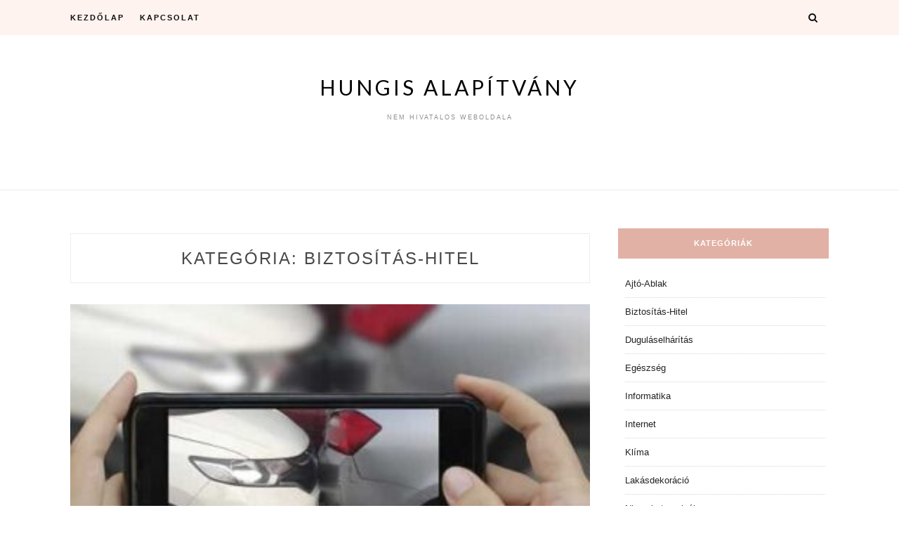

--- FILE ---
content_type: text/html; charset=UTF-8
request_url: https://hungis.hu/biztositas-hitel
body_size: 11016
content:
<!DOCTYPE html>
<html lang="hu">
<head>
<meta charset="UTF-8">
<meta name="viewport" content="width=device-width, initial-scale=1">
<link rel="profile" href="https://gmpg.org/xfn/11">

<meta name='robots' content='index, follow, max-image-preview:large, max-snippet:-1, max-video-preview:-1' />
	<style>img:is([sizes="auto" i], [sizes^="auto," i]) { contain-intrinsic-size: 3000px 1500px }</style>
	
	<!-- This site is optimized with the Yoast SEO plugin v26.8 - https://yoast.com/product/yoast-seo-wordpress/ -->
	<title>Biztosítás-Hitel Archives - Hungis Alapítvány</title>
	<link rel="canonical" href="https://hungis.hu/biztositas-hitel" />
	<link rel="next" href="https://hungis.hu/biztositas-hitel/page/2" />
	<meta property="og:locale" content="hu_HU" />
	<meta property="og:type" content="article" />
	<meta property="og:title" content="Biztosítás-Hitel Archives - Hungis Alapítvány" />
	<meta property="og:url" content="https://hungis.hu/biztositas-hitel" />
	<meta property="og:site_name" content="Hungis Alapítvány" />
	<meta name="twitter:card" content="summary_large_image" />
	<script type="application/ld+json" class="yoast-schema-graph">{"@context":"https://schema.org","@graph":[{"@type":"CollectionPage","@id":"https://hungis.hu/biztositas-hitel","url":"https://hungis.hu/biztositas-hitel","name":"Biztosítás-Hitel Archives - Hungis Alapítvány","isPartOf":{"@id":"https://hungis.hu/#website"},"primaryImageOfPage":{"@id":"https://hungis.hu/biztositas-hitel#primaryimage"},"image":{"@id":"https://hungis.hu/biztositas-hitel#primaryimage"},"thumbnailUrl":"https://hungis.hu/wp-content/uploads/2024/11/casco-biztositas.jpeg","breadcrumb":{"@id":"https://hungis.hu/biztositas-hitel#breadcrumb"},"inLanguage":"hu"},{"@type":"ImageObject","inLanguage":"hu","@id":"https://hungis.hu/biztositas-hitel#primaryimage","url":"https://hungis.hu/wp-content/uploads/2024/11/casco-biztositas.jpeg","contentUrl":"https://hungis.hu/wp-content/uploads/2024/11/casco-biztositas.jpeg","width":512,"height":480,"caption":"Casco biztosítás"},{"@type":"BreadcrumbList","@id":"https://hungis.hu/biztositas-hitel#breadcrumb","itemListElement":[{"@type":"ListItem","position":1,"name":"Home","item":"https://hungis.hu/"},{"@type":"ListItem","position":2,"name":"Biztosítás-Hitel"}]},{"@type":"WebSite","@id":"https://hungis.hu/#website","url":"https://hungis.hu/","name":"Hungis Alapítvány","description":"nem hivatalos weboldala","potentialAction":[{"@type":"SearchAction","target":{"@type":"EntryPoint","urlTemplate":"https://hungis.hu/?s={search_term_string}"},"query-input":{"@type":"PropertyValueSpecification","valueRequired":true,"valueName":"search_term_string"}}],"inLanguage":"hu"}]}</script>
	<!-- / Yoast SEO plugin. -->


<link rel='dns-prefetch' href='//fonts.googleapis.com' />
<link rel="alternate" type="application/rss+xml" title="Hungis Alapítvány &raquo; hírcsatorna" href="https://hungis.hu/feed" />
<link rel="alternate" type="application/rss+xml" title="Hungis Alapítvány &raquo; Biztosítás-Hitel kategória hírcsatorna" href="https://hungis.hu/biztositas-hitel/feed" />
<script type="text/javascript">
/* <![CDATA[ */
window._wpemojiSettings = {"baseUrl":"https:\/\/s.w.org\/images\/core\/emoji\/16.0.1\/72x72\/","ext":".png","svgUrl":"https:\/\/s.w.org\/images\/core\/emoji\/16.0.1\/svg\/","svgExt":".svg","source":{"concatemoji":"https:\/\/hungis.hu\/wp-includes\/js\/wp-emoji-release.min.js?ver=9173a10a94849d8baa933d88b20c1b0d"}};
/*! This file is auto-generated */
!function(s,n){var o,i,e;function c(e){try{var t={supportTests:e,timestamp:(new Date).valueOf()};sessionStorage.setItem(o,JSON.stringify(t))}catch(e){}}function p(e,t,n){e.clearRect(0,0,e.canvas.width,e.canvas.height),e.fillText(t,0,0);var t=new Uint32Array(e.getImageData(0,0,e.canvas.width,e.canvas.height).data),a=(e.clearRect(0,0,e.canvas.width,e.canvas.height),e.fillText(n,0,0),new Uint32Array(e.getImageData(0,0,e.canvas.width,e.canvas.height).data));return t.every(function(e,t){return e===a[t]})}function u(e,t){e.clearRect(0,0,e.canvas.width,e.canvas.height),e.fillText(t,0,0);for(var n=e.getImageData(16,16,1,1),a=0;a<n.data.length;a++)if(0!==n.data[a])return!1;return!0}function f(e,t,n,a){switch(t){case"flag":return n(e,"\ud83c\udff3\ufe0f\u200d\u26a7\ufe0f","\ud83c\udff3\ufe0f\u200b\u26a7\ufe0f")?!1:!n(e,"\ud83c\udde8\ud83c\uddf6","\ud83c\udde8\u200b\ud83c\uddf6")&&!n(e,"\ud83c\udff4\udb40\udc67\udb40\udc62\udb40\udc65\udb40\udc6e\udb40\udc67\udb40\udc7f","\ud83c\udff4\u200b\udb40\udc67\u200b\udb40\udc62\u200b\udb40\udc65\u200b\udb40\udc6e\u200b\udb40\udc67\u200b\udb40\udc7f");case"emoji":return!a(e,"\ud83e\udedf")}return!1}function g(e,t,n,a){var r="undefined"!=typeof WorkerGlobalScope&&self instanceof WorkerGlobalScope?new OffscreenCanvas(300,150):s.createElement("canvas"),o=r.getContext("2d",{willReadFrequently:!0}),i=(o.textBaseline="top",o.font="600 32px Arial",{});return e.forEach(function(e){i[e]=t(o,e,n,a)}),i}function t(e){var t=s.createElement("script");t.src=e,t.defer=!0,s.head.appendChild(t)}"undefined"!=typeof Promise&&(o="wpEmojiSettingsSupports",i=["flag","emoji"],n.supports={everything:!0,everythingExceptFlag:!0},e=new Promise(function(e){s.addEventListener("DOMContentLoaded",e,{once:!0})}),new Promise(function(t){var n=function(){try{var e=JSON.parse(sessionStorage.getItem(o));if("object"==typeof e&&"number"==typeof e.timestamp&&(new Date).valueOf()<e.timestamp+604800&&"object"==typeof e.supportTests)return e.supportTests}catch(e){}return null}();if(!n){if("undefined"!=typeof Worker&&"undefined"!=typeof OffscreenCanvas&&"undefined"!=typeof URL&&URL.createObjectURL&&"undefined"!=typeof Blob)try{var e="postMessage("+g.toString()+"("+[JSON.stringify(i),f.toString(),p.toString(),u.toString()].join(",")+"));",a=new Blob([e],{type:"text/javascript"}),r=new Worker(URL.createObjectURL(a),{name:"wpTestEmojiSupports"});return void(r.onmessage=function(e){c(n=e.data),r.terminate(),t(n)})}catch(e){}c(n=g(i,f,p,u))}t(n)}).then(function(e){for(var t in e)n.supports[t]=e[t],n.supports.everything=n.supports.everything&&n.supports[t],"flag"!==t&&(n.supports.everythingExceptFlag=n.supports.everythingExceptFlag&&n.supports[t]);n.supports.everythingExceptFlag=n.supports.everythingExceptFlag&&!n.supports.flag,n.DOMReady=!1,n.readyCallback=function(){n.DOMReady=!0}}).then(function(){return e}).then(function(){var e;n.supports.everything||(n.readyCallback(),(e=n.source||{}).concatemoji?t(e.concatemoji):e.wpemoji&&e.twemoji&&(t(e.twemoji),t(e.wpemoji)))}))}((window,document),window._wpemojiSettings);
/* ]]> */
</script>
<style id='wp-emoji-styles-inline-css' type='text/css'>

	img.wp-smiley, img.emoji {
		display: inline !important;
		border: none !important;
		box-shadow: none !important;
		height: 1em !important;
		width: 1em !important;
		margin: 0 0.07em !important;
		vertical-align: -0.1em !important;
		background: none !important;
		padding: 0 !important;
	}
</style>
<link rel='stylesheet' id='blacklite-style-css' href='https://hungis.hu/wp-content/themes/blacklite/style.css?ver=9173a10a94849d8baa933d88b20c1b0d' type='text/css' media='all' />
<link rel='stylesheet' id='blacklite-gird-style-css' href='https://hungis.hu/wp-content/themes/blacklite-gird/style.css?ver=1.0.3' type='text/css' media='all' />
<link rel='stylesheet' id='blacklite-gird-googlefonts-css' href='https://fonts.googleapis.com/css?family=Open+Sans%3A400%2C600%2C700%7CKalam%3A400%2C700&#038;subset=latin%2Clatin-ext' type='text/css' media='all' />
<link rel='stylesheet' id='zthemes-googlefonts-css' href='https://fonts.googleapis.com/css?family=Lato%3A400%2C400i%2C700%7CMontserrat%3A400%2C400i%2C500%2C600%2C700&#038;subset=latin%2Clatin-ext' type='text/css' media='all' />
<link rel='stylesheet' id='blacklite-font-awesome-css-css' href='https://hungis.hu/wp-content/themes/blacklite/css/font-awesome.min.css?ver=9173a10a94849d8baa933d88b20c1b0d' type='text/css' media='all' />
<script type="text/javascript" src="https://hungis.hu/wp-includes/js/jquery/jquery.min.js?ver=3.7.1" id="jquery-core-js"></script>
<script type="text/javascript" src="https://hungis.hu/wp-includes/js/jquery/jquery-migrate.min.js?ver=3.4.1" id="jquery-migrate-js"></script>
<link rel="https://api.w.org/" href="https://hungis.hu/wp-json/" /><link rel="alternate" title="JSON" type="application/json" href="https://hungis.hu/wp-json/wp/v2/categories/581" /><link rel="EditURI" type="application/rsd+xml" title="RSD" href="https://hungis.hu/xmlrpc.php?rsd" />


        <style>
            .post-navigation-footer {
                clear: both;
                display: flex;
                justify-content: space-between;
                gap: 15px; /* Hozzáadva: rés a két gomb között */
                margin-top: 30px;
                padding-top: 15px;
                border-top: 1px solid #eee;
            }
            .nav-previous, .nav-next {
                flex-grow: 1; /* Hozzáadva: Nőhet a rendelkezésre álló térben */
                flex-shrink: 1;
                /* flex-basis: 48%; eltávolítva, a rugalmasságért */
                min-width: 0; /* Hogy a hosszú szöveg ne törje el a flex konténert */
            }
            .nav-previous {
                text-align: left;
            }
            .nav-next {
                text-align: right;
            }
            .post-navigation-footer a {
                display: inline-block;
                padding: 8px 15px;
                background-color: #f7f7f7;
                border: 1px solid #ddd;
                border-radius: 4px;
                text-decoration: none;
                transition: background-color 0.3s;
                /* Hozzáadva a hosszú címek kezelésére */
                word-wrap: break-word; /* Tördelje a hosszú szavakat is */
            }
            .post-navigation-footer a:hover {
                background-color: #eee;
                border-color: #ccc;
            }
        </style><link rel="apple-touch-icon" sizes="180x180" href="/wp-content/uploads/fbrfg/apple-touch-icon.png">
<link rel="icon" type="image/png" href="/wp-content/uploads/fbrfg/favicon-32x32.png" sizes="32x32">
<link rel="icon" type="image/png" href="/wp-content/uploads/fbrfg/favicon-16x16.png" sizes="16x16">
<link rel="manifest" href="/wp-content/uploads/fbrfg/manifest.json">
<link rel="shortcut icon" href="/wp-content/uploads/fbrfg/favicon.ico">
<meta name="msapplication-config" content="/wp-content/uploads/fbrfg/browserconfig.xml">
<meta name="theme-color" content="#ffffff"></head>

<body class="archive category category-biztositas-hitel category-581 wp-theme-blacklite wp-child-theme-blacklite-gird group-blog hfeed">
<div id="page" class="site">
	<a class="skip-link screen-reader-text" href="#content">Skip to content</a>

	<header id="masthead" class="site-header" role="banner">
		<nav id="site-navigation" class="main-navigation" role="navigation">
		<div class="top-nav container">
			<button class="menu-toggle" aria-controls="primary-menu" aria-expanded="false">
				<span class="m_menu_icon"></span>
				<span class="m_menu_icon"></span>
				<span class="m_menu_icon"></span>
			</button>
			<div class="menu-menu-container"><ul id="primary-menu" class="menu"><li id="menu-item-7108" class="menu-item menu-item-type-custom menu-item-object-custom menu-item-home menu-item-7108"><a href="https://hungis.hu/">Kezdőlap</a></li>
<li id="menu-item-7113" class="menu-item menu-item-type-post_type menu-item-object-page menu-item-7113"><a href="https://hungis.hu/kapcsolat">Kapcsolat</a></li>
</ul></div>
			<div id="top-search">
				<a href="#"><i class="fa fa-search"></i></a>
			</div>
			<div class="show-search">
				<form role="search" method="get" class="search-form" action="https://hungis.hu/">
				<label>
					<span class="screen-reader-text">Keresés:</span>
					<input type="search" class="search-field" placeholder="Keresés&hellip;" value="" name="s" />
				</label>
				<input type="submit" class="search-submit" value="Keresés" />
			</form>			</div>
			<div id="top-social">
				
																																
																								
			</div>
		</div>
		</nav><!-- #site-navigation -->

		<div class="site-branding container">

			
				<h1 class="site-title"><a href="https://hungis.hu/" rel="home">Hungis Alapítvány</a></h1>

										<p class="site-description">nem hivatalos weboldala</p>
				
			
		</div><!-- .site-branding -->

	</header><!-- #masthead -->

	<div id="content" class="site-content">


	<div id="primary" class="content-area container">
		<main id="main" class="site-main " role="main">

		
			<header class="page-header">
				<h1 class="page-title">Kategória: <span>Biztosítás-Hitel</span></h1>			</header><!-- .page-header -->

			
<article id="post-12112" class="post-12112 post type-post status-publish format-standard has-post-thumbnail hentry category-biztositas-hitel">

		<div class="entry-thumb">
					<a href="https://hungis.hu/mire-terjed-ki-a-casco-biztositas-a-biztosito-valaszol"><img width="360" height="240" src="https://hungis.hu/wp-content/uploads/2024/11/casco-biztositas-360x240.jpeg" class="attachment-blacklite-gird-thumb size-blacklite-gird-thumb wp-post-image" alt="casco biztosítás" decoding="async" fetchpriority="high" /></a>
			</div>
	
	<header class="entry-header">
		<div class="entry-box">
			<span class="entry-cate"><a href="https://hungis.hu/biztositas-hitel" rel="category tag">Biztosítás-Hitel</a></span>
			<span class="entry-meta"><span class="posted-on"> <a href="https://hungis.hu/mire-terjed-ki-a-casco-biztositas-a-biztosito-valaszol" rel="bookmark"><time class="entry-date published" datetime="2024-11-04T16:11:11+00:00">2024. november 4.  hétfő</time><time class="updated" datetime="2024-11-07T16:12:38+00:00">2024. november 7.  csütörtök</time></a></span><span class="byline"> by <span class="author vcard"><a class="url fn n" href="https://hungis.hu/author/seditor">seditor</a></span></span></span>
		</div>
		<h2 class="entry-title"><a href="https://hungis.hu/mire-terjed-ki-a-casco-biztositas-a-biztosito-valaszol" rel="bookmark">Mire terjed ki a casco biztosítás? A biztosító válaszol</a></h2>		
				<span class="title-divider"></span>
	</header><!-- .entry-header -->

		<div class="entry-content">
		<p>Klasszikus értelemben, a casco egyfajta vagyonbiztosításnak mondható. Általában azokat a károkat téríti meg, amik az adott gépjárműben keletkeztek. Értelemszerűen, ütközésnél és sérülésnél is kifizeti az ügyfélnek a fedezetet. Azonban már ez is bővíthető és jó, ha rendelkezünk ezzel is. Hiszen a kötelező felelősség biztosítás nem téríti meg annak a kárát, aki okozta a káreseményt. Nem &hellip; </p>
	</div><!-- .entry-content -->

	<div class="entry-more">
		<a href="https://hungis.hu/mire-terjed-ki-a-casco-biztositas-a-biztosito-valaszol" title="Mire terjed ki a casco biztosítás? A biztosító válaszol">Continue Reading</a>
	</div>
	
	<div class="entry-share">

						
	<a href="https://www.facebook.com/sharer.php?u=https://hungis.hu/mire-terjed-ki-a-casco-biztositas-a-biztosito-valaszol" target="_blank" class="share-box"><i class="fa fa-facebook"></i></a>
	<a href="https://twitter.com/share?url=https://hungis.hu/mire-terjed-ki-a-casco-biztositas-a-biztosito-valaszol" target="_blank" class="share-box"><i class="fa fa-twitter"></i></a>
	<a href="https://plus.google.com/share?url=https://hungis.hu/mire-terjed-ki-a-casco-biztositas-a-biztosito-valaszol" target="_blank" class="share-box"><i class="fa fa-google-plus"></i></a>
	<a href="https://pinterest.com/pin/create/bookmarklet/?url=https://hungis.hu/mire-terjed-ki-a-casco-biztositas-a-biztosito-valaszol&#038;description=Mire%20terjed%20ki%20a%20casco%20biztosítás?%20A%20biztosító%20válaszol&#038;media=https://hungis.hu/wp-content/uploads/2024/11/casco-biztositas.jpeg" target="_blank" class="social-icon"><i class="fa fa-pinterest"></i></a>


	</div>

	
</article><!-- #post-## -->

<article id="post-12108" class="post-12108 post type-post status-publish format-standard has-post-thumbnail hentry category-biztositas-hitel">

		<div class="entry-thumb">
					<a href="https://hungis.hu/nyugdijbiztositas-es-adokedvezmenyek-hogyan-sporolhatsz-az-allami-tamogatasokkal"><img width="360" height="207" src="https://hungis.hu/wp-content/uploads/2024/10/nyugdi-jbiztositas-360x207.jpg" class="attachment-blacklite-gird-thumb size-blacklite-gird-thumb wp-post-image" alt="Nyugdíjbiztosítás és adókedvezmények" decoding="async" /></a>
			</div>
	
	<header class="entry-header">
		<div class="entry-box">
			<span class="entry-cate"><a href="https://hungis.hu/biztositas-hitel" rel="category tag">Biztosítás-Hitel</a></span>
			<span class="entry-meta"><span class="posted-on"> <a href="https://hungis.hu/nyugdijbiztositas-es-adokedvezmenyek-hogyan-sporolhatsz-az-allami-tamogatasokkal" rel="bookmark"><time class="entry-date published" datetime="2024-10-28T10:44:11+00:00">2024. október 28.  hétfő</time><time class="updated" datetime="2024-10-30T10:46:21+00:00">2024. október 30.  szerda</time></a></span><span class="byline"> by <span class="author vcard"><a class="url fn n" href="https://hungis.hu/author/seditor">seditor</a></span></span></span>
		</div>
		<h2 class="entry-title"><a href="https://hungis.hu/nyugdijbiztositas-es-adokedvezmenyek-hogyan-sporolhatsz-az-allami-tamogatasokkal" rel="bookmark">Nyugdíjbiztosítás és adókedvezmények: Hogyan spórolhatsz az állami támogatásokkal?</a></h2>		
				<span class="title-divider"></span>
	</header><!-- .entry-header -->

		<div class="entry-content">
		<p>A nyugdíjbiztosítás, a jövő anyagi biztonságának megteremtése mellett, kiváló megoldás az állami adókedvezmények nagyfokú kihasználására is. Ahogy a nyugdíjas éveid közelednek, egyre fontosabbá válik, hogy biztosítsd az anyagi függetlenségedet és nyugalmadat. Magyarországon a nyugdíjbiztosítások jelentős előnyt nyújtanak, hiszen az állam adókedvezményekkel támogatja azokat, akik előre gondoskodnak a jövőjükről. Erről a Grantis oldalán találsz részletes leírásokat. &hellip; </p>
	</div><!-- .entry-content -->

	<div class="entry-more">
		<a href="https://hungis.hu/nyugdijbiztositas-es-adokedvezmenyek-hogyan-sporolhatsz-az-allami-tamogatasokkal" title="Nyugdíjbiztosítás és adókedvezmények: Hogyan spórolhatsz az állami támogatásokkal?">Continue Reading</a>
	</div>
	
	<div class="entry-share">

						
	<a href="https://www.facebook.com/sharer.php?u=https://hungis.hu/nyugdijbiztositas-es-adokedvezmenyek-hogyan-sporolhatsz-az-allami-tamogatasokkal" target="_blank" class="share-box"><i class="fa fa-facebook"></i></a>
	<a href="https://twitter.com/share?url=https://hungis.hu/nyugdijbiztositas-es-adokedvezmenyek-hogyan-sporolhatsz-az-allami-tamogatasokkal" target="_blank" class="share-box"><i class="fa fa-twitter"></i></a>
	<a href="https://plus.google.com/share?url=https://hungis.hu/nyugdijbiztositas-es-adokedvezmenyek-hogyan-sporolhatsz-az-allami-tamogatasokkal" target="_blank" class="share-box"><i class="fa fa-google-plus"></i></a>
	<a href="https://pinterest.com/pin/create/bookmarklet/?url=https://hungis.hu/nyugdijbiztositas-es-adokedvezmenyek-hogyan-sporolhatsz-az-allami-tamogatasokkal&#038;description=Nyugdíjbiztosítás%20és%20adókedvezmények:%20Hogyan%20spórolhatsz%20az%20állami%20támogatásokkal?&#038;media=https://hungis.hu/wp-content/uploads/2024/10/nyugdi-jbiztositas.jpg" target="_blank" class="social-icon"><i class="fa fa-pinterest"></i></a>


	</div>

	
</article><!-- #post-## -->

<article id="post-12040" class="post-12040 post type-post status-publish format-standard has-post-thumbnail hentry category-biztositas-hitel">

		<div class="entry-thumb">
					<a href="https://hungis.hu/allampapir-vagy-nyugdijbiztositas-melyik-a-neked-valo"><img width="360" height="240" src="https://hungis.hu/wp-content/uploads/2024/05/nyugdijbiztositas-360x240.jpg" class="attachment-blacklite-gird-thumb size-blacklite-gird-thumb wp-post-image" alt="nyugdíjbiztosítás" decoding="async" srcset="https://hungis.hu/wp-content/uploads/2024/05/nyugdijbiztositas-360x240.jpg 360w, https://hungis.hu/wp-content/uploads/2024/05/nyugdijbiztositas-300x200.jpg 300w, https://hungis.hu/wp-content/uploads/2024/05/nyugdijbiztositas-768x512.jpg 768w, https://hungis.hu/wp-content/uploads/2024/05/nyugdijbiztositas.jpg 1000w" sizes="(max-width: 360px) 100vw, 360px" /></a>
			</div>
	
	<header class="entry-header">
		<div class="entry-box">
			<span class="entry-cate"><a href="https://hungis.hu/biztositas-hitel" rel="category tag">Biztosítás-Hitel</a></span>
			<span class="entry-meta"><span class="posted-on"> <a href="https://hungis.hu/allampapir-vagy-nyugdijbiztositas-melyik-a-neked-valo" rel="bookmark"><time class="entry-date published updated" datetime="2024-05-01T08:24:37+00:00">2024. május 1.  szerda</time></a></span><span class="byline"> by <span class="author vcard"><a class="url fn n" href="https://hungis.hu/author/seditor">seditor</a></span></span></span>
		</div>
		<h2 class="entry-title"><a href="https://hungis.hu/allampapir-vagy-nyugdijbiztositas-melyik-a-neked-valo" rel="bookmark">Állampapír vagy nyugdíjbiztosítás &#8211; Melyik a neked való?</a></h2>		
				<span class="title-divider"></span>
	</header><!-- .entry-header -->

		<div class="entry-content">
		<p>A nyugdíjbiztosítás és az állampapír mind értékes eszköz lehet a nyugdíjas évekre való felkészülés során. Az idős kor anyagi biztonságának megteremtésére több pénzügyi eszköz is célirányosan felhasználható. Az igazán és nem véletlenül népszerű lehetőségek, mint az állampapírok és a nyugdíjbiztosítás kiváló opciókat rejtenek magukban. Mindkettő előnyöket kínál, de fontos megérteni, hogy melyik miként illeszkedik a &hellip; </p>
	</div><!-- .entry-content -->

	<div class="entry-more">
		<a href="https://hungis.hu/allampapir-vagy-nyugdijbiztositas-melyik-a-neked-valo" title="Állampapír vagy nyugdíjbiztosítás &#8211; Melyik a neked való?">Continue Reading</a>
	</div>
	
	<div class="entry-share">

						
	<a href="https://www.facebook.com/sharer.php?u=https://hungis.hu/allampapir-vagy-nyugdijbiztositas-melyik-a-neked-valo" target="_blank" class="share-box"><i class="fa fa-facebook"></i></a>
	<a href="https://twitter.com/share?url=https://hungis.hu/allampapir-vagy-nyugdijbiztositas-melyik-a-neked-valo" target="_blank" class="share-box"><i class="fa fa-twitter"></i></a>
	<a href="https://plus.google.com/share?url=https://hungis.hu/allampapir-vagy-nyugdijbiztositas-melyik-a-neked-valo" target="_blank" class="share-box"><i class="fa fa-google-plus"></i></a>
	<a href="https://pinterest.com/pin/create/bookmarklet/?url=https://hungis.hu/allampapir-vagy-nyugdijbiztositas-melyik-a-neked-valo&#038;description=Állampapír%20vagy%20nyugdíjbiztosítás%20&#8211;%20Melyik%20a%20neked%20való?&#038;media=https://hungis.hu/wp-content/uploads/2024/05/nyugdijbiztositas.jpg" target="_blank" class="social-icon"><i class="fa fa-pinterest"></i></a>


	</div>

	
</article><!-- #post-## -->

<article id="post-11886" class="post-11886 post type-post status-publish format-standard has-post-thumbnail hentry category-biztositas-hitel">

		<div class="entry-thumb">
					<a href="https://hungis.hu/nyugdijbiztositas-kalkulator-hasznalat-2023-ban-igy-erdemes-tajekozodni"><img width="360" height="240" src="https://hungis.hu/wp-content/uploads/2023/08/nyugdijbiztositas-kalkulator-360x240.png" class="attachment-blacklite-gird-thumb size-blacklite-gird-thumb wp-post-image" alt="nyugdíjbiztosítás kalkulátor" decoding="async" loading="lazy" /></a>
			</div>
	
	<header class="entry-header">
		<div class="entry-box">
			<span class="entry-cate"><a href="https://hungis.hu/biztositas-hitel" rel="category tag">Biztosítás-Hitel</a></span>
			<span class="entry-meta"><span class="posted-on"> <a href="https://hungis.hu/nyugdijbiztositas-kalkulator-hasznalat-2023-ban-igy-erdemes-tajekozodni" rel="bookmark"><time class="entry-date published updated" datetime="2023-08-05T10:44:16+00:00">2023. augusztus 5.  szombat</time></a></span><span class="byline"> by <span class="author vcard"><a class="url fn n" href="https://hungis.hu/author/seditor">seditor</a></span></span></span>
		</div>
		<h2 class="entry-title"><a href="https://hungis.hu/nyugdijbiztositas-kalkulator-hasznalat-2023-ban-igy-erdemes-tajekozodni" rel="bookmark">Nyugdíjbiztosítás kalkulátor használat 2023-ban: így érdemes tájékozódni</a></h2>		
				<span class="title-divider"></span>
	</header><!-- .entry-header -->

		<div class="entry-content">
		<p>A jövő olyan tényező, amire nagyon kevés ráhatása van az embereknek. Ennél fogva sokan úgy állnak hozzá, hogy majd csak lesz valahogy. Ennél azonban valamivel bonyolultabb a helyzet. Az idő hihetetlenül gyorsan elrepül és aki most még fiatal, életerős, egyszer csak azon kapja magát, hogy megjött az első nyugdíj. Érdemes tehát erre elég hamar elkezdeni &hellip; </p>
	</div><!-- .entry-content -->

	<div class="entry-more">
		<a href="https://hungis.hu/nyugdijbiztositas-kalkulator-hasznalat-2023-ban-igy-erdemes-tajekozodni" title="Nyugdíjbiztosítás kalkulátor használat 2023-ban: így érdemes tájékozódni">Continue Reading</a>
	</div>
	
	<div class="entry-share">

						
	<a href="https://www.facebook.com/sharer.php?u=https://hungis.hu/nyugdijbiztositas-kalkulator-hasznalat-2023-ban-igy-erdemes-tajekozodni" target="_blank" class="share-box"><i class="fa fa-facebook"></i></a>
	<a href="https://twitter.com/share?url=https://hungis.hu/nyugdijbiztositas-kalkulator-hasznalat-2023-ban-igy-erdemes-tajekozodni" target="_blank" class="share-box"><i class="fa fa-twitter"></i></a>
	<a href="https://plus.google.com/share?url=https://hungis.hu/nyugdijbiztositas-kalkulator-hasznalat-2023-ban-igy-erdemes-tajekozodni" target="_blank" class="share-box"><i class="fa fa-google-plus"></i></a>
	<a href="https://pinterest.com/pin/create/bookmarklet/?url=https://hungis.hu/nyugdijbiztositas-kalkulator-hasznalat-2023-ban-igy-erdemes-tajekozodni&#038;description=Nyugdíjbiztosítás%20kalkulátor%20használat%202023-ban:%20így%20érdemes%20tájékozódni&#038;media=https://hungis.hu/wp-content/uploads/2023/08/nyugdijbiztositas-kalkulator.png" target="_blank" class="social-icon"><i class="fa fa-pinterest"></i></a>


	</div>

	
</article><!-- #post-## -->

<article id="post-9094" class="post-9094 post type-post status-publish format-standard hentry category-biztositas-hitel">

	
	<header class="entry-header">
		<div class="entry-box">
			<span class="entry-cate"><a href="https://hungis.hu/biztositas-hitel" rel="category tag">Biztosítás-Hitel</a></span>
			<span class="entry-meta"><span class="posted-on"> <a href="https://hungis.hu/hitelugyintezo-tobb-feladatot-ellat" rel="bookmark"><time class="entry-date published updated" datetime="2017-01-12T14:53:19+00:00">2017. január 12.  csütörtök</time></a></span><span class="byline"> by <span class="author vcard"><a class="url fn n" href="https://hungis.hu/author/yatoo">administrator</a></span></span></span>
		</div>
		<h2 class="entry-title"><a href="https://hungis.hu/hitelugyintezo-tobb-feladatot-ellat" rel="bookmark">A hitelügyintéző több feladatot is ellát</a></h2>		
				<span class="title-divider"></span>
	</header><!-- .entry-header -->

		<div class="entry-content">
		<p>A hiteligénylés néha igen hosszadalmas és bonyolult feladat. Legalábbis annak tűnik a laikusok számára. Persze, ha valaki jártas ebben a szakmában, akkor az könnyen átláthatja a dolgokat és már nem is tűnik olyan bonyolultnak. Éppen ezért érdemes hitelügyintéző segítségét kérni, mielőtt belevágnánk a kölcsönfelvételben. Nemcsak azért van erre szükség, mert így kevesebb papírmunka jut nekünk, &hellip; </p>
	</div><!-- .entry-content -->

	<div class="entry-more">
		<a href="https://hungis.hu/hitelugyintezo-tobb-feladatot-ellat" title="A hitelügyintéző több feladatot is ellát">Continue Reading</a>
	</div>
	
	<div class="entry-share">

						
	<a href="https://www.facebook.com/sharer.php?u=https://hungis.hu/hitelugyintezo-tobb-feladatot-ellat" target="_blank" class="share-box"><i class="fa fa-facebook"></i></a>
	<a href="https://twitter.com/share?url=https://hungis.hu/hitelugyintezo-tobb-feladatot-ellat" target="_blank" class="share-box"><i class="fa fa-twitter"></i></a>
	<a href="https://plus.google.com/share?url=https://hungis.hu/hitelugyintezo-tobb-feladatot-ellat" target="_blank" class="share-box"><i class="fa fa-google-plus"></i></a>


	</div>

	
</article><!-- #post-## -->

<article id="post-7725" class="post-7725 post type-post status-publish format-standard hentry category-biztositas-hitel">

	
	<header class="entry-header">
		<div class="entry-box">
			<span class="entry-cate"><a href="https://hungis.hu/biztositas-hitel" rel="category tag">Biztosítás-Hitel</a></span>
			<span class="entry-meta"><span class="posted-on"> <a href="https://hungis.hu/igy-mukodik-a-magyar-nyugdijpenztari-rendszer" rel="bookmark"><time class="entry-date published" datetime="2014-10-09T09:06:02+00:00">2014. október 9.  csütörtök</time><time class="updated" datetime="2014-10-05T09:09:21+00:00">2014. október 5.  vasárnap</time></a></span><span class="byline"> by <span class="author vcard"><a class="url fn n" href="https://hungis.hu/author/yatoo">administrator</a></span></span></span>
		</div>
		<h2 class="entry-title"><a href="https://hungis.hu/igy-mukodik-a-magyar-nyugdijpenztari-rendszer" rel="bookmark">Így működik a magyar nyugdíjpénztári rendszer</a></h2>		
				<span class="title-divider"></span>
	</header><!-- .entry-header -->

		<div class="entry-content">
		<p>Az emberek jelentős százaléka elégedetlen a jelenlegi nyugdíjbiztosítójával a kevés hozam miatt. Erre azonban már egyszerű megoldás is létezik, hiszen csak meg kell ismerni a magánnyugdíjpénztár.hu oldalt. Itt egy olyan portált lehet megtalálni, amelyik teljesen ingyenesen nyújt nyugdíjakkal kapcsolatos tanácsokat. Mindenki megismerheti azokat a részleteket, amelyek számára fontosak lehetnek.</p>
	</div><!-- .entry-content -->

	<div class="entry-more">
		<a href="https://hungis.hu/igy-mukodik-a-magyar-nyugdijpenztari-rendszer" title="Így működik a magyar nyugdíjpénztári rendszer">Continue Reading</a>
	</div>
	
	<div class="entry-share">

						
	<a href="https://www.facebook.com/sharer.php?u=https://hungis.hu/igy-mukodik-a-magyar-nyugdijpenztari-rendszer" target="_blank" class="share-box"><i class="fa fa-facebook"></i></a>
	<a href="https://twitter.com/share?url=https://hungis.hu/igy-mukodik-a-magyar-nyugdijpenztari-rendszer" target="_blank" class="share-box"><i class="fa fa-twitter"></i></a>
	<a href="https://plus.google.com/share?url=https://hungis.hu/igy-mukodik-a-magyar-nyugdijpenztari-rendszer" target="_blank" class="share-box"><i class="fa fa-google-plus"></i></a>


	</div>

	
</article><!-- #post-## -->

<article id="post-7306" class="post-7306 post type-post status-publish format-standard hentry category-biztositas-hitel">

	
	<header class="entry-header">
		<div class="entry-box">
			<span class="entry-cate"><a href="https://hungis.hu/biztositas-hitel" rel="category tag">Biztosítás-Hitel</a></span>
			<span class="entry-meta"><span class="posted-on"> <a href="https://hungis.hu/a-hitelmindenkinek-hasznos-informaciokkal-latja-el" rel="bookmark"><time class="entry-date published" datetime="2014-03-30T08:33:41+00:00">2014. március 30.  vasárnap</time><time class="updated" datetime="2014-03-31T08:34:44+00:00">2014. március 31.  hétfő</time></a></span><span class="byline"> by <span class="author vcard"><a class="url fn n" href="https://hungis.hu/author/yatoo">administrator</a></span></span></span>
		</div>
		<h2 class="entry-title"><a href="https://hungis.hu/a-hitelmindenkinek-hasznos-informaciokkal-latja-el" rel="bookmark">A hitelmindenkinek hasznos információkkal látja el</a></h2>		
				<span class="title-divider"></span>
	</header><!-- .entry-header -->

		<div class="entry-content">
		<p>Abban az esetben, ha úgy érzi, hogy kilátástalan helyzetbe került a tartozásai miatt, akkor jó helyen jár, ugyanis ezen az oldalon választ találhat arra, mit kell tennie annak érdekében, hogy kilábaljon ebből a reménytelennek tűnő helyzetből. A hitelmindenkinek.hu weboldal segítségével megtudhatja, hogy miként igényelhető a hitel BAR listásoknak, aminek a segítségével végre Ön is megoldhatja &hellip; </p>
	</div><!-- .entry-content -->

	<div class="entry-more">
		<a href="https://hungis.hu/a-hitelmindenkinek-hasznos-informaciokkal-latja-el" title="A hitelmindenkinek hasznos információkkal látja el">Continue Reading</a>
	</div>
	
	<div class="entry-share">

						
	<a href="https://www.facebook.com/sharer.php?u=https://hungis.hu/a-hitelmindenkinek-hasznos-informaciokkal-latja-el" target="_blank" class="share-box"><i class="fa fa-facebook"></i></a>
	<a href="https://twitter.com/share?url=https://hungis.hu/a-hitelmindenkinek-hasznos-informaciokkal-latja-el" target="_blank" class="share-box"><i class="fa fa-twitter"></i></a>
	<a href="https://plus.google.com/share?url=https://hungis.hu/a-hitelmindenkinek-hasznos-informaciokkal-latja-el" target="_blank" class="share-box"><i class="fa fa-google-plus"></i></a>


	</div>

	
</article><!-- #post-## -->

<article id="post-7262" class="post-7262 post type-post status-publish format-standard hentry category-biztositas-hitel">

	
	<header class="entry-header">
		<div class="entry-box">
			<span class="entry-cate"><a href="https://hungis.hu/biztositas-hitel" rel="category tag">Biztosítás-Hitel</a></span>
			<span class="entry-meta"><span class="posted-on"> <a href="https://hungis.hu/a-hitelmindenkinek-megoldast-nyujt-a-bajban" rel="bookmark"><time class="entry-date published" datetime="2014-03-18T19:49:59+00:00">2014. március 18.  kedd</time><time class="updated" datetime="2014-03-21T04:26:10+00:00">2014. március 21.  péntek</time></a></span><span class="byline"> by <span class="author vcard"><a class="url fn n" href="https://hungis.hu/author/yatoo">administrator</a></span></span></span>
		</div>
		<h2 class="entry-title"><a href="https://hungis.hu/a-hitelmindenkinek-megoldast-nyujt-a-bajban" rel="bookmark">A hitelmindenkinek megoldást nyújt a bajban</a></h2>		
				<span class="title-divider"></span>
	</header><!-- .entry-header -->

		<div class="entry-content">
		<p>Abban az esetben, ha anyagilag kissé megszorulna, nem kell kétségbeesni, hiszen van mód arra, hogy ismét egyenesbe jöjjön. Egy nagyobb befektetés vagy egy váratlan kiadás sok pénzösszeget emészthet fel, ez pedig mindenkivel megeshet, hogy pénz nélkül marad. Azonban az ilyen helyzetekben kiváló megoldást nyújt a hitelmindenkinek.hu Provident gyorskölcsön lehetősége, aminek keretében megoldódhatnak pillanatnyi anyagi fennakadásai. &hellip; </p>
	</div><!-- .entry-content -->

	<div class="entry-more">
		<a href="https://hungis.hu/a-hitelmindenkinek-megoldast-nyujt-a-bajban" title="A hitelmindenkinek megoldást nyújt a bajban">Continue Reading</a>
	</div>
	
	<div class="entry-share">

						
	<a href="https://www.facebook.com/sharer.php?u=https://hungis.hu/a-hitelmindenkinek-megoldast-nyujt-a-bajban" target="_blank" class="share-box"><i class="fa fa-facebook"></i></a>
	<a href="https://twitter.com/share?url=https://hungis.hu/a-hitelmindenkinek-megoldast-nyujt-a-bajban" target="_blank" class="share-box"><i class="fa fa-twitter"></i></a>
	<a href="https://plus.google.com/share?url=https://hungis.hu/a-hitelmindenkinek-megoldast-nyujt-a-bajban" target="_blank" class="share-box"><i class="fa fa-google-plus"></i></a>


	</div>

	
</article><!-- #post-## -->

<article id="post-5541" class="post-5541 post type-post status-publish format-standard hentry category-biztositas-hitel">

	
	<header class="entry-header">
		<div class="entry-box">
			<span class="entry-cate"><a href="https://hungis.hu/biztositas-hitel" rel="category tag">Biztosítás-Hitel</a></span>
			<span class="entry-meta"><span class="posted-on"> <a href="https://hungis.hu/kattintson-ide-es-kosse-meg-a-lakasbiztositasat-rovid-ido-alatt" rel="bookmark"><time class="entry-date published updated" datetime="2013-05-05T16:42:48+00:00">2013. május 5.  vasárnap</time></a></span><span class="byline"> by <span class="author vcard"><a class="url fn n" href="https://hungis.hu/author/yatoo">administrator</a></span></span></span>
		</div>
		<h2 class="entry-title"><a href="https://hungis.hu/kattintson-ide-es-kosse-meg-a-lakasbiztositasat-rovid-ido-alatt" rel="bookmark">Kattintson ide és kösse meg a lakásbiztosítását rövid idő alatt</a></h2>		
				<span class="title-divider"></span>
	</header><!-- .entry-header -->

		<div class="entry-content">
		<p>netbiztosító oldalunkon mindent megtudhat, amit a lakásbiztosításról tudni érdemes. Az online lakásbiztosítási kalkulátorunk segítségével, Kattintson ide és kösse meg lakásbiztosítását, a legjobb áron. Ez a biztosításkötés nemcsak kényelmes, hanem gyors is, körülbelül 10 percet vesz igénybe az egész folyamat. A kalkulátor rövid időn belül kiszámolja a fizetendő összeg értékét, majd utána kiválaszthatja azt a biztosítót, &hellip; </p>
	</div><!-- .entry-content -->

	<div class="entry-more">
		<a href="https://hungis.hu/kattintson-ide-es-kosse-meg-a-lakasbiztositasat-rovid-ido-alatt" title="Kattintson ide és kösse meg a lakásbiztosítását rövid idő alatt">Continue Reading</a>
	</div>
	
	<div class="entry-share">

						
	<a href="https://www.facebook.com/sharer.php?u=https://hungis.hu/kattintson-ide-es-kosse-meg-a-lakasbiztositasat-rovid-ido-alatt" target="_blank" class="share-box"><i class="fa fa-facebook"></i></a>
	<a href="https://twitter.com/share?url=https://hungis.hu/kattintson-ide-es-kosse-meg-a-lakasbiztositasat-rovid-ido-alatt" target="_blank" class="share-box"><i class="fa fa-twitter"></i></a>
	<a href="https://plus.google.com/share?url=https://hungis.hu/kattintson-ide-es-kosse-meg-a-lakasbiztositasat-rovid-ido-alatt" target="_blank" class="share-box"><i class="fa fa-google-plus"></i></a>


	</div>

	
</article><!-- #post-## -->

<article id="post-3141" class="post-3141 post type-post status-publish format-standard hentry category-biztositas-hitel">

	
	<header class="entry-header">
		<div class="entry-box">
			<span class="entry-cate"><a href="https://hungis.hu/biztositas-hitel" rel="category tag">Biztosítás-Hitel</a></span>
			<span class="entry-meta"><span class="posted-on"> <a href="https://hungis.hu/minden-ami-utasbiztositas-online-kar-lenne-kihagyni" rel="bookmark"><time class="entry-date published updated" datetime="2012-12-12T09:45:05+00:00">2012. december 12.  szerda</time></a></span><span class="byline"> by <span class="author vcard"><a class="url fn n" href="https://hungis.hu/author/yatoo">administrator</a></span></span></span>
		</div>
		<h2 class="entry-title"><a href="https://hungis.hu/minden-ami-utasbiztositas-online-kar-lenne-kihagyni" rel="bookmark">Minden ami utasbiztosítás online, kár lenne kihagyni</a></h2>		
				<span class="title-divider"></span>
	</header><!-- .entry-header -->

		<div class="entry-content">
		<p>Természetes, hogy nagyon aggódunk a szeretteink egészsége miatt ha nem tartózkodnak az országban, mert mindenhol sok veszély leselkedhet ránk. Az azonban tudnunk kell, hogy az utasbiztosítás online megkötése is lehetséges és ezzel sok embernek megkönnyítik a helyzetét, nem hivatkozhatunk arra ez esetben, hogy nem volt időnk ellátogatni a biztosító társasághoz. A biztonságunk a legfontosabb és &hellip; </p>
	</div><!-- .entry-content -->

	<div class="entry-more">
		<a href="https://hungis.hu/minden-ami-utasbiztositas-online-kar-lenne-kihagyni" title="Minden ami utasbiztosítás online, kár lenne kihagyni">Continue Reading</a>
	</div>
	
	<div class="entry-share">

						
	<a href="https://www.facebook.com/sharer.php?u=https://hungis.hu/minden-ami-utasbiztositas-online-kar-lenne-kihagyni" target="_blank" class="share-box"><i class="fa fa-facebook"></i></a>
	<a href="https://twitter.com/share?url=https://hungis.hu/minden-ami-utasbiztositas-online-kar-lenne-kihagyni" target="_blank" class="share-box"><i class="fa fa-twitter"></i></a>
	<a href="https://plus.google.com/share?url=https://hungis.hu/minden-ami-utasbiztositas-online-kar-lenne-kihagyni" target="_blank" class="share-box"><i class="fa fa-google-plus"></i></a>


	</div>

	
</article><!-- #post-## -->

	<nav class="navigation posts-navigation" aria-label="Bejegyzések">
		<h2 class="screen-reader-text">Bejegyzés navigáció</h2>
		<div class="nav-links"><div class="nav-previous"><a href="https://hungis.hu/biztositas-hitel/page/2" >Régebbi bejegyzések</a></div></div>
	</nav>
		</main><!-- #main -->

		
		<aside class="sidebar widget-area">
			
<aside id="secondary" class="widget-area" role="complementary">
	<section id="categories-3" class="widget widget_categories"><h2 class="widget-title">Kategóriák</h2>
			<ul>
					<li class="cat-item cat-item-701"><a href="https://hungis.hu/ajto-ablak">Ajtó-Ablak</a>
</li>
	<li class="cat-item cat-item-581 current-cat"><a aria-current="page" href="https://hungis.hu/biztositas-hitel">Biztosítás-Hitel</a>
</li>
	<li class="cat-item cat-item-2681"><a href="https://hungis.hu/dugulaselharitas-2">Duguláselhárítás</a>
</li>
	<li class="cat-item cat-item-961"><a href="https://hungis.hu/egeszseg">Egészség</a>
</li>
	<li class="cat-item cat-item-3687"><a href="https://hungis.hu/informatika-2">Informatika</a>
</li>
	<li class="cat-item cat-item-441"><a href="https://hungis.hu/internet">Internet</a>
</li>
	<li class="cat-item cat-item-4536"><a href="https://hungis.hu/klima">Klíma</a>
</li>
	<li class="cat-item cat-item-4491"><a href="https://hungis.hu/lakasdekoracio">Lakásdekoráció</a>
</li>
	<li class="cat-item cat-item-1"><a href="https://hungis.hu/nincs-kategorizalva">Nincs kategorizálva</a>
</li>
	<li class="cat-item cat-item-901"><a href="https://hungis.hu/szallas">Szállás</a>
</li>
	<li class="cat-item cat-item-321"><a href="https://hungis.hu/szepsegapolas">Szépségápolás</a>
</li>
	<li class="cat-item cat-item-21"><a href="https://hungis.hu/szolgaltatas">Szolgáltatás</a>
</li>
	<li class="cat-item cat-item-2021"><a href="https://hungis.hu/szorakozas">Szórakozás</a>
</li>
	<li class="cat-item cat-item-3458"><a href="https://hungis.hu/terinformatika-2">Térinformatika</a>
</li>
	<li class="cat-item cat-item-3683"><a href="https://hungis.hu/tudomany">Tudomány</a>
</li>
	<li class="cat-item cat-item-1721"><a href="https://hungis.hu/utazas">Utazás</a>
</li>
	<li class="cat-item cat-item-3694"><a href="https://hungis.hu/vasarlas">Vásárlás</a>
</li>
	<li class="cat-item cat-item-141"><a href="https://hungis.hu/webaruhaz">Webáruház</a>
</li>
			</ul>

			</section><section id="search-3" class="widget widget_search"><form role="search" method="get" class="search-form" action="https://hungis.hu/">
				<label>
					<span class="screen-reader-text">Keresés:</span>
					<input type="search" class="search-field" placeholder="Keresés&hellip;" value="" name="s" />
				</label>
				<input type="submit" class="search-submit" value="Keresés" />
			</form></section><section id="pages-3" class="widget widget_pages"><h2 class="widget-title">Menü</h2>
			<ul>
				<li class="page_item page-item-32"><a href="https://hungis.hu/aktualis-munkaterv">Aktuális munkaterv</a></li>
<li class="page_item page-item-19"><a href="https://hungis.hu/okirat-asp">Alapító Okirat</a></li>
<li class="page_item page-item-30"><a href="https://hungis.hu/eves-beszamolo">Éves Beszámoló</a></li>
<li class="page_item page-item-7110"><a href="https://hungis.hu/kapcsolat">Kapcsolat</a></li>
<li class="page_item page-item-41"><a href="https://hungis.hu/konyvek-kiadvanyok">Könyvek, kiadványok</a></li>
<li class="page_item page-item-28"><a href="https://hungis.hu/kozhasznusagi-jelentes">Közhasznúsági jelentés</a></li>
<li class="page_item page-item-26"><a href="https://hungis.hu/kuratorium">Kuratórium</a></li>
<li class="page_item page-item-36"><a href="https://hungis.hu/oktatas">Oktatás</a></li>
<li class="page_item page-item-38"><a href="https://hungis.hu/rendezvenynaptar">Rendezvénynaptár</a></li>
<li class="page_item page-item-24"><a href="https://hungis.hu/szervezeti-es-mukodesi-szabalyzat">Szervezeti és Működési Szabályzat</a></li>
<li class="page_item page-item-34"><a href="https://hungis.hu/tamogatok">Támogatók</a></li>
			</ul>

			</section><section id="text-3" class="widget widget_text"><h2 class="widget-title">Figyelem!</h2>			<div class="textwidget">Ez egy nem hivatalos honlap!</div>
		</section><section id="text-4" class="widget widget_text">			<div class="textwidget"><b>Alapítványi Támogatók Közleményei</b><br><br>

GIS modul a II. kerületi Önkormányzat weboldalán
2005 március 1 – el indult el a www.masodikkerulet.hu – oldalon a TÉRTÁJ (Térképes Tájékozató Rendszer) térinformatikai eszközkészletet alkalmazó webe...
» bővebben</div>
		</section></aside><!-- #secondary -->
		</aside><!-- #sidebar -->

		
	</div><!-- #primary -->


	</div><!-- #content -->

	<div id="instagram-footer">

				
	</div>

	<footer id="colophon" class="site-footer" role="contentinfo">
		<div id="footer-social">
				
																																																								
		</div>

		<div class="site-info container">
			&copy; 2026 Hungis Alapítvány                <span class="sep"> &ndash; </span>
             Black Theme by <a href="https://zthemes.net/">ZThemes Studio</a>		</div><!-- .site-info -->
	</footer><!-- #colophon -->
</div><!-- #page -->

<script type="speculationrules">
{"prefetch":[{"source":"document","where":{"and":[{"href_matches":"\/*"},{"not":{"href_matches":["\/wp-*.php","\/wp-admin\/*","\/wp-content\/uploads\/*","\/wp-content\/*","\/wp-content\/plugins\/*","\/wp-content\/themes\/blacklite-gird\/*","\/wp-content\/themes\/blacklite\/*","\/*\\?(.+)"]}},{"not":{"selector_matches":"a[rel~=\"nofollow\"]"}},{"not":{"selector_matches":".no-prefetch, .no-prefetch a"}}]},"eagerness":"conservative"}]}
</script>
<script type="text/javascript" src="https://hungis.hu/wp-content/themes/blacklite/js/navigation.js?ver=20151215" id="blacklite-navigation-js"></script>
<script type="text/javascript" src="https://hungis.hu/wp-content/themes/blacklite/js/skip-link-focus-fix.js?ver=20151215" id="blacklite-skip-link-focus-fix-js"></script>
<script type="text/javascript" src="https://hungis.hu/wp-content/themes/blacklite/js/blacklite.js?ver=9173a10a94849d8baa933d88b20c1b0d" id="blacklite-script-js"></script>

<script defer src="https://static.cloudflareinsights.com/beacon.min.js/vcd15cbe7772f49c399c6a5babf22c1241717689176015" integrity="sha512-ZpsOmlRQV6y907TI0dKBHq9Md29nnaEIPlkf84rnaERnq6zvWvPUqr2ft8M1aS28oN72PdrCzSjY4U6VaAw1EQ==" data-cf-beacon='{"version":"2024.11.0","token":"c420d2c0c6fe4b95b9cc3ff4848fa498","r":1,"server_timing":{"name":{"cfCacheStatus":true,"cfEdge":true,"cfExtPri":true,"cfL4":true,"cfOrigin":true,"cfSpeedBrain":true},"location_startswith":null}}' crossorigin="anonymous"></script>
</body>
</html>
